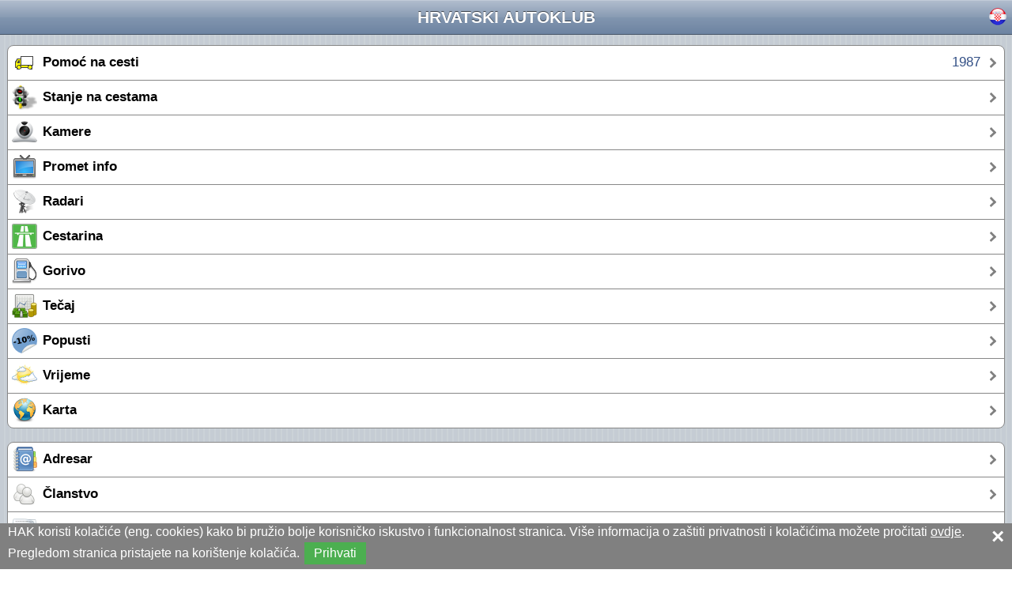

--- FILE ---
content_type: text/html
request_url: https://m.hak.hr/
body_size: 2157
content:

<html lang='hr'>
<head>
<title>HAK mobile</title><meta name='google' content='notranslate'><meta http-equiv="Content-Type" content="text/html; charset=windows-1250"><meta name='description' content='HAK - Stanje na cestama. Verzija za mobitele.'><meta name='keywords' content='wap, mobile, pda, stanje na cestama, traffic and road conditions,kamere, webcams, radari, radars, karta, map, HAK, Hrvatski autoklub, Croatian Automobile Club, Kroatischer Autoklub,Automobile Club Croato'><meta content='minimum-scale=1.0, maximum-scale=0.6667, width=device-width, user-scalable=no' name=viewport><link href='favicon.ico' type='image/x-icon' rel='shortcut icon'><link href='favicon.png' rel='apple-touch-icon' ><link href='iphone.css?91' rel='stylesheet' type='text/css'><base target='_self'/></head><body onload='window.scrollTo(0,0.9)'><div id='topbar'><div id='title'>HRVATSKI AUTOKLUB</div><div id='rightnav_h'><a target='_self' href="javascript:window.open('language.asp','_self')"><img border='0' src='images/lng_hr.png' width='22' height='22'></a></div></div><div id='content'><ul class='pageitem'><li class='menu'><a target='_self' href="javascript:window.open('map.asp?t=1987&g=1','_self')"><img alt='' src='images/car.png' ><span class='name'>Pomoć na cesti</span><span class='comment'>1987</span><span class='arrow'></span></a></li><li class='menu'><a target='_self' href="javascript:window.open('map.asp?t=8987&g=0','_self')"><img alt='' src='images/stanje.png' ><span class='name'>Stanje na cestama</span><span class='arrow'></span></a></li><li class='menu'><a target='_self' href="javascript:window.open('kamera.asp','_self')"><img alt='' src='images/kamera.png' ><span class='name'>Kamere</span><span class='arrow'></span></a></li><li class='menu'><a target='_self' href="javascript:window.open('tv.asp','_self')"><img alt='' src='images/tv.png' ><span class='name'>Promet info</span><span class='arrow'></span></a></li><li class='menu'><a target='_self' href="javascript:window.open('map.asp?t=880&g=0','_self')"><img alt='' src='images/radar.png' ><span class='name'>Radari</span><span class='arrow'></span></a></li><li class='menu'><a target='_self' href="javascript:window.open('cestarina.asp','_self')"><img alt='' src='images/auto_cesta.png' ><span class='name'>Cestarina</span><span class='arrow'></span></a></li><li class='menu'><a target='_self' href="javascript:window.open('gorivo.asp','_self')"><img alt='' src='images/gas.png' ><span class='name'>Gorivo</span><span class='arrow'></span></a></li><li class='menu'><a target='_self' href="javascript:window.open('tecaj.asp','_self')"><img alt='' src='images/tecaj.png' ><span class='name'>Tečaj</span><span class='arrow'></span></a></li><li class='menu'><a target='_self' href="javascript:window.open('popust.asp','_self')"><img alt='' src='images/popust.png' ><span class='name'>Popusti</span><span class='arrow'></span></a></li><li class='menu'><a target='_self' href="javascript:window.open('vrijeme.asp','_self')"><img alt='' src='images/vrijeme.png' ><span class='name'>Vrijeme</span><span class='arrow'></span></a></li><li class='menu'><a target='_self' href="javascript:window.open('//map.hak.hr/','_self')"><img alt='' src='images/karta.png' ><span class='name'>Karta</span><span class='arrow'></span></a></li></ul><ul class='pageitem'><li class='menu'><a target='_self' href="javascript:window.open('adresar.asp','_self')"><img alt='' src='images/adresar.png' ><span class='name'>Adresar</span><span class='arrow'></span></a></li><li class='menu'><a target='_self' href="javascript:window.open('clanstvo.asp','_self')"><img alt='' src='images/clan.png' ><span class='name'>Članstvo</span><span class='arrow'></span></a></li><li class='menu'><a target='_self' href="javascript:window.open('//revijahak.hr','_self')"><img alt='' src='images/news-32.png' ><span class='name'>Revija HAK</span><span class='arrow'></span></a></li><li class='menu'><a target='_self' href="javascript:window.open('prijava.asp','_self')"><img alt='' src='images/login.png' ><span class='name'>Intranet</span><span class='arrow'></span></a></li></ul></div><div id='footer'><img border='0' src='images/hak_987.gif' width='156' height='25'><br><div id='sitno'>Stranica za: <a target='_self' href="javascript:window.open('https://m.hak.hr/?e=e','_self')"><u>Mobitel</u></a> | iPad</div></div><style>

/* The Modal (background) */
.modal {
    display: none; /* Hidden by default */
    position: fixed; /* Stay in place */
    z-index: 1;  /* Sit on top */
    left: 0;
    top: 0;
    width: 100%; /* Full width */

 // height: 100%; /* Full height */
    overflow: auto; /* Enable scroll if needed */
/*    background-color: rgb(0,0,0); /* Fallback color */
/*    background-color: rgba(0,0,0,0.4); /* Black w/ opacity */
    -webkit-animation-name: fadeIn; /* Fade in the background */
    -webkit-animation-duration: 0.4s;
    animation-name: fadeIn;
    animation-duration: 0.4s
}

/* Modal Content */
.modal-content {
    position: fixed;
    bottom: 0;
    background-color: #fefefe;
    width: 100%;
    -webkit-animation-name: slideIn;
    -webkit-animation-duration: 0.4s;
    animation-name: slideIn;
    animation-duration: 0.4s
}

/* The Close Button */
.close {
    color: white;
    float: right;
    font-size: 28px;
    font-weight: bold;
}

.close:hover,.close:focus {    
	color: #000;
    text-decoration: none;
    cursor: pointer;
}

.modal-body {padding: 2px 10px;
	background-color: gray;
	color: white;
}

.modal-body a{color: white;}

/* Add Animation */
@-webkit-keyframes slideIn {
    from {bottom: -300px; opacity: 0} 
    to {bottom: 0; opacity: 1}
}

@keyframes slideIn {
    from {bottom: -300px; opacity: 0}
    to {bottom: 0; opacity: 1}
}

@-webkit-keyframes fadeIn {
    from {opacity: 0} 
    to {opacity: 1}
}

@keyframes fadeIn {
    from {opacity: 0} 
    to {opacity: 1}
}

.button {
    background-color: #4CAF50;
    border: none;
    color: white;
    padding: 5px 12px;
    text-align: center;
    text-decoration: none;
    display: inline-block;
    font-size: 16px;
    margin: 4px 2px;
    cursor: pointer;
}	

</style>

<div id="myCookie" class="modal">
  <div class="modal-content">
    <div class="modal-body">
		<span id="close" class="close">&times;</span>
HAK koristi kola&#269;i&#263;e (eng. cookies) kako bi pru&#382;io bolje korisni&#269;ko iskustvo i funkcionalnost stranica. 
Vi&#353;e informacija o za&#353;titi privatnosti i kola&#269;i&#263;ima mo&#382;ete pro&#269;itati <a href="//www.hak.hr/hak/zastita-privatnosti/" target="_self"><u>ovdje</u></a>. 
Pregledom stranica pristajete na kori&#353;tenje kola&#269;i&#263;a.
<a href="javascript:Razumijem()" target="_self" class="button">Prihvati</a>

    </div>
  </div>	
</div>

<script>
// Get the modal
var modal = document.getElementById('myCookie');
var span = document.getElementById('close');


// When the user clicks on <span> (x), close the modal
span.onclick = function() { modal.style.display = "none";deleteAllCookies();}


//--COOKIE---
function deleteAllCookies(){
   var cookies = document.cookie.split(";");
   for (var i = 0; i < cookies.length; i++){deleteCookie(cookies[i].split("=")[0]);}
}

function setCookie(name, value, expirydays) {
 var d = new Date();
 d.setTime(d.getTime() + (expirydays*24*60*60*1000));
 var expires = "expires="+ d.toUTCString();
 document.cookie = name + "=" + value + "; " + expires+"; path=/";
}

function deleteCookie(name){ setCookie(name,"",-1);}


function Razumijem(){setCookie("cookie", 1, 365);modal.style.display = "none";}

modal.style.display = "block";
</script>


<script type="text/javascript" src="google_analitics.js"></script>
</body>
</html>

--- FILE ---
content_type: text/css
request_url: https://m.hak.hr/iphone.css?91
body_size: 5475
content:
body{position:relative;margin:0;-webkit-text-size-adjust:none;min-height:416px;font-family:helvetica,sans-serif;background:url(images/background.png),url('images/menutouched.png') no-repeat,url('images/storetouched.png') no-repeat,url(images/whitearrow.png) no-repeat;-webkit-touch-callout:none}
.center{margin:auto;display:block}
img{border:0}
.slideleft{-webkit-transform:translate(-150%,0);-webkit-transition-duration:1.5s}
.slideright{-webkit-transform:translate(150%,0);-webkit-transition-duration:1.5s}
a:hover span.arrow{background-image:url(images/whitearrow.png)!important}
.home_img{width:auto;height:16px;margin-top: 5px; margin-right: -5px;}
#sitno {text-align:center;position:relative;height:auto;width:auto;font-size:9pt;color:#4C4C4C;text-shadow:#FFF 0 1px 0}

#topbar{position:relative;left:0;top:0;height:44px;width:auto;background:-webkit-gradient(linear,0% 0%,0% 100%,from(#cdd5df),color-stop(3%,#b0bccd),color-stop(50%,#889bb3),color-stop(51%,#8195af),color-stop(97%,#6d84a2),to(#2d3642));}
	#OLD_topbar{position:relative;left:0;top:0;height:44px;width:auto;background:url(images/header.png) repeat;margin-bottom:13px}

#title{position:absolute;top:0;left:0;right:0;padding:0 10px;text-align:center;text-overflow:ellipsis;white-space:nowrap;overflow:hidden;height:44px;line-height:44px;font-weight:bold;color:#FFF;text-shadow:rgba(0,0,0,0.6) 0 -1px 0;font-size:16pt}
#title_right{position:absolute;top:0;left:0;right:0;padding:0 10px;text-align:right;text-overflow:ellipsis;white-space:nowrap;overflow:hidden;height:44px;line-height:44px;font-weight:bold;color:#FFF;text-shadow:rgba(0,0,0,0.6) 0 -1px 0;font-size:16pt}
#content{width:100%;position:relative;min-height:250px;margin-top:10px;height:auto;-webkit-transition-property:-webkit-transform;-webkit-transform-style:preserve-3d;z-index:0;overflow:hidden}
#footer{text-align:center;position:relative;margin:20px 10px 0;height:auto;width:auto;bottom:10px}
#footer a{text-decoration:none;font-size:9pt;color:#4C4C4C;text-shadow:#FFF 0 1px 0}.pageitem,
.form{-webkit-border-bottom-left-radius:8px 8px;-webkit-border-bottom-right-radius:8px 8px;-webkit-border-top-left-radius:8px 8px;-webkit-border-top-right-radius:8px 8px;background-color:#fff;border:#878787 solid 1px;font-size:12pt;overflow:hidden;padding:0;position:relative;display:block;height:auto;width:auto;margin:3px 9px 17px;list-style:none}
.textbox{padding:5px 9px;overflow:hidden;border-top:1px solid #878787}
.textbox p{margin-top:2px;color:#000;margin-bottom:2px;text-align:justify}
.textbox img{max-width:100%}
.textbox ul{margin:3px 0 3px 0;list-style:circle!important}
.textbox li{margin:0!important}
.pageitem li:first-child{border-top:0}
li.menu, ul.form li{position:relative;list-style-type:none;display:block;height:43px;overflow:hidden;border-top:1px solid #878787;width:auto}
ul.pageitem li:first-child:hover{-webkit-border-top-left-radius:8px 8px;-webkit-border-top-right-radius:8px 8px}
ul.pageitem li:last-child:hover{-webkit-border-bottom-left-radius:8px 8px;-webkit-border-bottom-right-radius:8px 8px}
li.menu:hover{background:url(images/menutouched.png) repeat-x #369}
li.menu a:hover span.name,li.menu a:hover span.comment, li.withimage a:hover .comment{color:#fff}
li.menu a:hover span.comment{color:#CCF}
li.menu a{display:block;height:43px;width:auto;text-decoration:none}
li.menu a img{width:auto;height:32px;margin:5px 0 0 5px;float:left}
li.menu span.name{margin:11px 0 0 7px;width:auto;color:#000;font-weight:bold;font-size:17px;text-overflow:ellipsis;overflow:hidden;max-width:75%;white-space:nowrap;float:left}
li.menu span.comment{margin:11px 30px 0 0;width:auto;color:#000;font-size:17px;text-overflow:ellipsis;overflow:hidden;max-width:75%;white-space:nowrap;float:right;color:#324f85}
li.menu span.arrow {position:absolute;width:8px!important;height:13px!important;right:10px;top:15px;margin:0!important;background:url(images/arrow.png) no-repeat}
.graytitle{position:relative;font-weight:bold;font-size:17px;right:20px;left:9px;color:#4C4C4C;text-shadow:#FFF 0 1px 0;padding:1px 0 3px 8px}
.header{display:block;height:23px;width:auto;font-weight:bold;color:rgb(73,102,145);font-size:12pt;margin-bottom:10px;line-height:25pt}
.cover{height:100%;width:100%;position:absolute;top:0;z-index:9998;opacity:0.4;left:0;background-color:#000}
.nocover{opacity:0;background-image:url('images/bluebutton.png'),url('images/darkredbutton.png')}
#leftnav,#leftbutton{position:absolute;font-size:12px;left:9px;top:7px;font-weight:bold}
#leftnav,#leftbutton,#rightnav,#rightbutton{z-index:5000}
#centerbutton a,#leftnav a,#rightnav a,#leftbutton a{display:block;color:#fff;text-shadow:rgba(0,0,0,0.6) 0 -1px 0;line-height:30px;height:30px;text-decoration:none}
#leftnav img,#rightnav img{margin-top:4px}
#leftnav a:first-child{z-index:2;-webkit-border-image:url(images/navleft.png) 0 6 0 13;border-width:0 6px 0 13px}
#leftnav a{-webkit-border-image:url(images/navlinkleft.png) 0 5 0 13;z-index:3;margin-left:-4px;border-width:0 5px 0 13px;padding-right:4px;float:left}
#rightnav {position:absolute;font-size:12px;right:9px;top:7px;font-weight:bold}
#rightnav a{-webkit-border-image:url(images/navlinkright.png) 0 13 0 5;z-index:3;margin-right:-4px;border-width:0 13px 0 5px;padding-left:4px;float:right}
#rightnav a:first-child{z-index:2;-webkit-border-image:url(images/navright.png) 0 13 0 6;border-width:0 13px 0 6px}
#centerbutton a,#leftbutton  a{-webkit-border-image:url(images/navbutton.png) 0 5 0 5;border-width:0 5px}
#rightnav_h {position:absolute;font-size:12px;right:7px;top:10px;font-weight:bold}
#centerbutton {position:absolute;top:0;left:0;right:0;padding:0 100px;text-align:center;font-size:14px;left:9px;top:7px;font-weight:bold;}
#searchbox{height:44px;}
.searchbox {background: -webkit-gradient(linear, 0% 0%, 0% 100%, from(#F1F3F4), color-stop(0.03, #E0E4E7), color-stop(0.5, #C7CFD4), color-stop(0.51, #BEC7CD), color-stop(0.97, #B4BEC6), to(#8999A5));height: 44px;margin: 0px 0px 13px;width: 100%;}
.searchbox form{width:272px;height:24px;-webkit-border-image:url('images/searchfield.png') 4 14 1 24;border-width:4px 14px 1px 24px;display:block;position:relative;top:8px;margin:auto}
.searchbox fieldset{border:0;margin:0;padding:0}
.searchbox input[type="text"]{border:0;-webkit-appearance:none;width:275px;height:18px;float:left;font-size:13px;font-weight:normal;padding:0;position:relative;top:2px;left:2px}
span.name {font-weight: bold; font-size: 17px; color: #000;}
span.desno{font-weight: bold; font-size: 17px; color: #000;margin:11px 7 0 7px;float:right;}
li.bigfield,
li.smallfield,
li.checkbox,
li.select,
li.radiobutton,
li.button,
li.datefield
{position: relative; list-style-type: none; display: block; height: 43px; overflow-x: hidden; overflow-y: hidden; border-top-width: 1px; border-top-style: solid; border-top-color: rgb(135, 135, 135); width: auto; }
li.button {border-bottom-left-radius: 8px 8px; border-bottom-right-radius: 8px 8px; }
li.checkbox span.name,
li.radiobutton span.name,
li.smallfield span.name {float:left; margin: 11px 0px 0px 7px; font-weight: bold; font-size: 17px; color: #000; text-overflow:ellipsis;overflow:hidden;max-width:70%;white-space:nowrap;}
input[type="checkbox"]{width:94px;height:27px;background:url('images/checkbox.png');-webkit-appearance:none;border:0;float:right;margin:8px 4px 0 0}
input[type="checkbox"]:checked{background-position:0 27px}
input[type="radio"]{-webkit-appearance:none;border:0;width:100%;height:100%;z-index:2;position:absolute;left:0;margin:0;-webkit-border-radius:0}
input[type="radio"]:checked{background:url('images/radiobutton.png') no-repeat;background-position:right center}
li.radiobutton img{width:auto;height:22 px;margin: -2px 7 0 0px; float:left}
li.datefield span {display: block; right: 10px;  position: absolute; top: 10px; height: 43px;}
select {height: 43px;font-weight: bold; font-size: 17px; owerflow: hidden; color: #000; white-space: nowrap; text-owerflow: ellipsis;}
select.long {border-top-width: 0px; border-top-left-radius: 8px 8px; border-top-right-radius: 8px 8px; border-right-width: 0px; border-bottom-width: 0px; border-left-width: 0px; border-style: initial; overflow-x: hidden; overflow-y: hidden;	position: relative;display: block;width: 100%;float: left;}
select.li_long {-webkit-appearance: none; height: 43px; width: 100%; border-top-width: 0px; border-right-width: 0px; border-bottom-width: 0px; border-left-width: 0px; border-style: initial; border-color: initial; border-top-left-radius: 8px 8px; border-top-right-radius: 8px 8px; border-bottom-right-radius: 0px 0px; border-bottom-left-radius: 0px 0px; color: rgb(0, 0, 0); font-weight: bold; font-size: 17px;}
span.arrow_l {display: block; right: 10px; background: url('images/arrow.png'); width: 8px; position: absolute; top: 18px; height: 13px; -webkit-transform: rotate(90deg); }
input[type="text"],
input[type="password"],
input[type="tel"],
input[type="date"]
{border:0; -webkit-appearance: none; height: 43px; border-top-left-radius: 8px 8px; border-top-right-radius: 8px 8px; border-bottom-right-radius: 8px 8px; border-bottom-left-radius: 8px 8px;background-origin: initial; background-clip: initial; font-weight: bold; font-size: 17px; border: 0px initial initial; padding-left: 5px; padding-right: 0px; padding-top: 0px; padding-bottom: 0px;width:auto;}
li.bigfield input{width:100%;}
li.smallfield input{width:50%;float:right;}
li.datefield input{width:80%;}
li.button input{-webkit-appearance: none; height: 43px; width: 100%; border-top-width: 0px; border-right-width: 0px; border-bottom-width: 0px; border-left-width: 0px; border-style: initial; border-color: initial;border-top-left-radius: 0px 0px;border-top-right-radius: 0px 0px;border-bottom-right-radius: 8px 8px;border-bottom-left-radius: 8px 8px;color: rgb(0, 0, 0);background-color:#fff;font-weight: bold; font-size: 17px;}
li.textbox textarea{width:100%;padding:0;margin-top:5px;font-size:medium}
span.button2 input {-webkit-appearance: none;height: 22px; width: 140 px;border-top-width: 1px; border-right-width: 1px; border-bottom-width: 1px; border-left-width: 1px;border-style: solid; border-color: #4C4C4C;border-top-left-radius: 8px 8px;border-top-right-radius: 8px 8px;border-bottom-right-radius: 8px 8px;border-bottom-left-radius: 8px 8px;color: rgb(0, 0, 0);background-color:#fff;font-weight: normal;font-size: 9pt;-webkit-box-shadow: 3px 2px 6px rgba(0,0,0,.85);}
table{font-size : 12pt; font-family : Arial, Verdana, Helvetica;}
td { font-size : 10pt;}
th { font-size : 9pt; text-align: center; background-color: #eeeeee; padding: 2px ; }
#xls { font-family: Arial; font-size: 12px; border: 0px;width:auto;}
#xls th {background: -webkit-gradient(linear, 0% 0%, 0% 100%, from(#F1F3F4), color-stop(0.03, #E0E4E7), color-stop(0.5, #C7CFD4), color-stop(0.51, #BEC7CD), color-stop(0.97, #B4BEC6), to(#8999A5));
-webkit-appearance: none; border-top-left-radius: 8px 8px; border-top-right-radius: 8px 8px; border-bottom-right-radius: 8px 8px; border-bottom-left-radius: 8px 8px;background-origin: initial; background-clip: initial;font-weight: bold ; text-align: center; }
	#OLDxls th {background-color: buttonface;-webkit-appearance: none; border-top-left-radius: 8px 8px; border-top-right-radius: 8px 8px; border-bottom-right-radius: 8px 8px; border-bottom-left-radius: 8px 8px;background-origin: initial; background-clip: initial;font-weight: bold ; text-align: center; }

#xls td {-webkit-appearance: none; border-top-left-radius: 8px 8px; border-top-right-radius: 8px 8px; border-bottom-right-radius: 8px 8px; border-bottom-left-radius: 8px 8px;background-origin: initial; background-clip: initial;font-weight: normal ;padding-left: 5px; padding-right: 5px;}
#xls td.rb {background: -webkit-gradient(linear, 0% 0%, 0% 100%, from(#F1F3F4), color-stop(0.03, #E0E4E7), color-stop(0.5, #C7CFD4), color-stop(0.51, #BEC7CD), color-stop(0.97, #B4BEC6), to(#8999A5));}

#xls a{text-decoration: none; color: #0000ff;}

#xls8 { font-family: Arial; font-size: 8px; border: 0px;width:auto;}
#xls8 th {background: -webkit-gradient(linear, 0% 0%, 0% 100%, from(#F1F3F4), color-stop(0.03, #E0E4E7), color-stop(0.5, #C7CFD4), color-stop(0.51, #BEC7CD), color-stop(0.97, #B4BEC6), to(#8999A5));
-webkit-appearance: none; border-top-left-radius: 8px 8px; border-top-right-radius: 8px 8px; border-bottom-right-radius: 8px 8px; border-bottom-left-radius: 8px 8px;background-origin: initial; background-clip: initial;font-weight: bold ; text-align: center; }
	#OLDxls8 th {background-color: buttonface;-webkit-appearance: none; border-top-left-radius: 8px 8px; border-top-right-radius: 8px 8px; border-bottom-right-radius: 8px 8px; border-bottom-left-radius: 8px 8px;background-origin: initial; background-clip: initial;font-weight: bold ; text-align: center; }
#xls8 td {-webkit-appearance: none; border-top-left-radius: 8px 8px; border-top-right-radius: 8px 8px; border-bottom-right-radius: 8px 8px; border-bottom-left-radius: 8px 8px;background-origin: initial; background-clip: initial;font-weight: normal ;padding-left: 3px; padding-right: 3px;}
#xls8 td.rb {background: -webkit-gradient(linear, 0% 0%, 0% 100%, from(#F1F3F4), color-stop(0.03, #E0E4E7), color-stop(0.5, #C7CFD4), color-stop(0.51, #BEC7CD), color-stop(0.97, #B4BEC6), to(#8999A5));}

#tributton a:first-child,#duobutton a:first-child{width:101px}#tributton a:last-child,#duobutton a:last-child{width:101px}#tributton a{width:106px}#duobutton .links{width:195px}#tributton .links{width:302px}#doublead{width:300px!important}
#tributton,#duobutton{height:44px;background:-webkit-gradient(linear,0% 0%,0% 100%,from(#cdd4d9),color-stop(3%,#c0c9cf),color-stop(97%,#abb7bf),to(#81929f));margin:-0px 0 13px 0;text-align:center}
#tributton .links,#duobutton .links{height:30px;-webkit-border-image:url("images/tributton.png") 0 4 0 4;border-width:0 4px 0 4px;margin:0 auto 0px auto;position:relative;top:7px}
#tributton a:first-child,#duobutton a:first-child{border-right:1px solid #6d7e91;-webkit-border-top-left-radius:5px;-webkit-border-bottom-left-radius:5px;margin-left:-4px}
#tributton a,#duobutton a{text-overflow:ellipsis;overflow:hidden;white-space:nowrap;height:27px;display:inline-block;line-height:27px;margin-top:1px;font:bold 13px;text-decoration:none;color:#3f5c84;text-shadow:#FFF 0 1px 0}
#duobutton a:last-child{border:0}
#tributton a:last-child{border-left:1px solid #6d7e91}
#tributton a:last-child,#duobutton a:last-child{-webkit-border-top-right-radius:5px;-webkit-border-bottom-right-radius:5px;margin-right:-4px}
#tributton a:hover,#tributton a#pressed,#duobutton a:hover,#duobutton a#pressed{background:-webkit-gradient(linear,0% 0%,0% 100%,from(#7b8b9f),color-stop(3%,#8c9baf),to(#647792));color:white;text-shadow:black 0 -1px 0}

#map {height: 80%; width: 100%;}
#topbarMap{position:relative;left:0;top:0;height:44px;width:auto;background:url(images/header.png) repeat;margin-bottom:0px}
#slidebar {
		position: absolute;
		left: 10px;
		top: 50px;
		width: 60%;
		height: 30px;
		z-index: 0;
		font-family: Verdana, Arial, Sans-Serif;
		font-size: 12px;
		color: #000;
}

/*iPad*/
@media only screen and (min-device-width : 750px) {
	td { font-size : 14pt;}
	th { font-size : 12pt;}
	#sitno {font-size: 10pt;}
}
												
@media screen and (min-device-width: 670px) and (-webkit-min-device-pixel-ratio: 1){
	td { font-size : 14pt;}
	th { font-size : 12pt;}
	#sitno {font-size: 10pt;}
}

span.motorway{font-size:12px;display:inline-block;border-radius:8px;padding:2px 4px 2px 4px;color:#fff;border:4px double #fff;background-color:#50a023}

table .sitno {font-size:9pt;color:#4C4C4C;text-shadow:#FFF 0 1px 0;}

.cam {border-top-left-radius: 7px 7px; 
border-top-right-radius: 7px 7px; 
border-bottom-right-radius: 7px 7px; 
border-bottom-left-radius: 7px 7px; 
border: 2px #fff solid;
margin-left: 0px; margin-right: 0px; margin-top: 0px; margin-bottom: 0px;
-webkit-box-shadow: 3px 3px 8px rgba(0,0,0,.85);
}

.vpnmobitel {
	height:220px;
	width:240px;

	position:relative;
	margin-top:5px;margin-bottom:10px;margin-left:5px;margin-right:5px;
	border-top-left-radius: 7px 7px; 
	border-top-right-radius: 7px 7px; 
	border-bottom-right-radius: 7px 7px; 
	border-bottom-left-radius: 7px 7px; 
	border: 2px #fff solid;
	-webkit-box-shadow: 3px 3px 8px rgba(0,0,0,.85);
}


.dropdownMenu-content {
    display: none;
    position: absolute;
    background-color: #f1f1f1;
//   min-width: 100px;
    overflow: auto;
    box-shadow: 0px 8px 16px 0px rgba(0,0,0,0.2);
    right: 0;
    z-index: 1;
}
.dropdownMenu-content a {
    color: black;
    padding: 5px 10px;
    text-decoration: none;
    display: block;
}


.dropdownMenu-content a:hover {background-color: #ddd;}


a.tipka {
	display: block;
	color: #fff;
	text-shadow: rgba(0,0,0,0.6) 0 -1px 0;
	text-decoration: none;
	background-image: -webkit-gradient(linear, left top, left bottom,from(#8da2bf), color-stop(0.5, #5877a2), color-stop(0.5, #496b99), to(#476999));
	border: 1px solid #354f72;
	font-size: 12px;
	font-weight: bold;
	height: 30px;
	line-height: 30px;
	padding: 0 9px;
	-webkit-border-radius: 6px;
	-webkit-box-shadow: 0 0 1px rgba(255,255,255,.75); 
	max-width: 130px;
	text-overflow: ellipsis;
	white-space: nowrap;
	overflow: hidden;
}
/**TIPKA**/
a.tipka:hover,
a.tipka:active {
	background-image: -webkit-gradient(linear, left top, left bottom,from(#7394db), color-stop(0.5, #3871e0), color-stop(0.5, #215fd7), to(#2261dc));
	border: 1px solid #1949b4;
}

a.tipka span {display: block;	background-position: center;background-repeat: no-repeat;text-indent: -1000em;}

#lijevatipka,#lijevatipka2,#haktipka {position: absolute;left: 7px;	top: 5px;}
#centartipka {position: absolute;  left: 7px; top: 5px; right: 7px;}
#desnatipka,#desnatipka2 {position: absolute;right: 7px;top: 5px;}

#lijevatipka  a.tipka, #lijevatipka2 a.tipka,#desnatipka a.tipka ,#desnatipka2 a.tipka {width: 32px;padding: 0;display: block;float: left;}
#lijevatipka  a.tipka,  #desnatipka a.tipka {-webkit-border-radius: 6px;}
#lijevatipka2 a.tipka, #desnatipka2 a.tipka {-webkit-border-radius: 0;}
#haktipka   a.tipka {width: 70px;padding: 0;display: block;float: left;-webkit-border-radius: 6;}
#centartipka  a.tipka {-webkit-border-radius: 6;}


#lijevatipka2 a.tipka:first-child, #desnatipka2 a.tipka:first-child {-webkit-border-radius: 6px 0 0 6px;border-width: 1px 0 1px 1px;}
#lijevatipka2 a.tipka:last-child , #desnatipka2 a.tipka:last-child  {-webkit-border-radius: 0 6px 6px 0;border-width: 1px 1px 1px 0;}
#centartipka a span,#lijevatipka a span, #lijevatipka2 a span ,#desnatipka a span ,#desnatipka2 a span {display: block;	background-position: center;background-repeat: no-repeat;text-indent: -1000em;}

	a.btn-home span { background-image: url(images/btn-home.png); }
	a.btn-hak span { background-image: url(images/btn-hak.png); }	
	a.btn-1987 span { background-image: url(images/btn-1987.png); }	

	a.btn-left span { background-image: url(images/btn-left.png); }
	a.btn-left2 span { background-image: url(images/btn-left2.png); }
	a.btn-up span { background-image: url(images/btn-up.png); }
	a.btn-down span { background-image: url(images/btn-down.png); }	

	
	a.btn-kalkulator span { background-image: url(images/btn-kalkulator.png); }
	a.btn-tecaj span { background-image: url(images/btn-tecaj.png); }
	a.btn-satelit span { background-image: url(images/btn-satelit.png); }				
	a.btn-karta span { background-image: url(images/btn-karta.png); }
	a.btn-seting span { background-image: url(images/btn-seting.png); }
	a.btn-settings span { background-image: url(images/btn-settings.png); }	
	a.btn-zid span { background-image: url(images/btn-zid.png); }
	a.btn-intranet span { background-image: url(images/btn-intranet.png); }
	
	a.btn-hr span { background-image: url(images/btn-hr.png); }
	a.btn-en span { background-image: url(images/btn-en.png); }
	a.btn-de span { background-image: url(images/btn-de.png); }
	a.btn-it span { background-image: url(images/btn-it.png); }

	a.btn-menudown span { background-image: url(images/btn-menudown.png); }
	a.btn-txt span { background-image: url(images/btn-txt.png); }
	a.btn-logout span { background-image: url(images/btn-logout.png); }
	
	a.btn-mail span { background-image: url(images/btn-mail.png); }
	a.btn-mobitel span { background-image: url(images/btn-mobitel.png); }
	a.btn-telefon span { background-image: url(images/btn-telefon.png); }
	a.btn-empty span { background-image: url(images/btn-empty.png); }
	
span.gorivo{width:80;height:30px;float:right;background-image:url(images/segment-back.png)
;border-top-left-radius: 7px 7px; border-top-right-radius: 7px 7px; border-bottom-right-radius: 7px 7px;border-bottom-left-radius: 7px 7px;
border-width: 0px; margin-left: 0px; margin-right: 5px; margin-top: 6px; margin-bottom: 0px
}


span.gorivo img{width:auto;height:26px;margin:2px 0 0 0px;float:right;
border-top-right-radius: 7px 7px; border-bottom-right-radius: 7px 7px;
}

@media print{	#noprint {	display: none;}}
@media screen{	#print { display: none;}}
	
/**FIX - Info window close ***/
.gm-style-iw-chr{ height: 16px;} 
button.gm-ui-hover-effect {top: -16px;}
	

--- FILE ---
content_type: application/javascript
request_url: https://m.hak.hr/google_analitics.js
body_size: -66
content:
var _gaq = _gaq || [];
  _gaq.push(['_setAccount', 'UA-19825409-5']);
  _gaq.push(['_setDomainName', 'hak.hr']);
  _gaq.push(['_trackPageview']);
  (function() {
    var ga = document.createElement('script'); ga.type = 'text/javascript'; ga.async = true;
    ga.src = ('https:' == document.location.protocol ? 'https://ssl' : 'http://www') + '.google-analytics.com/ga.js';
    var s = document.getElementsByTagName('script')[0]; s.parentNode.insertBefore(ga, s);
  })();